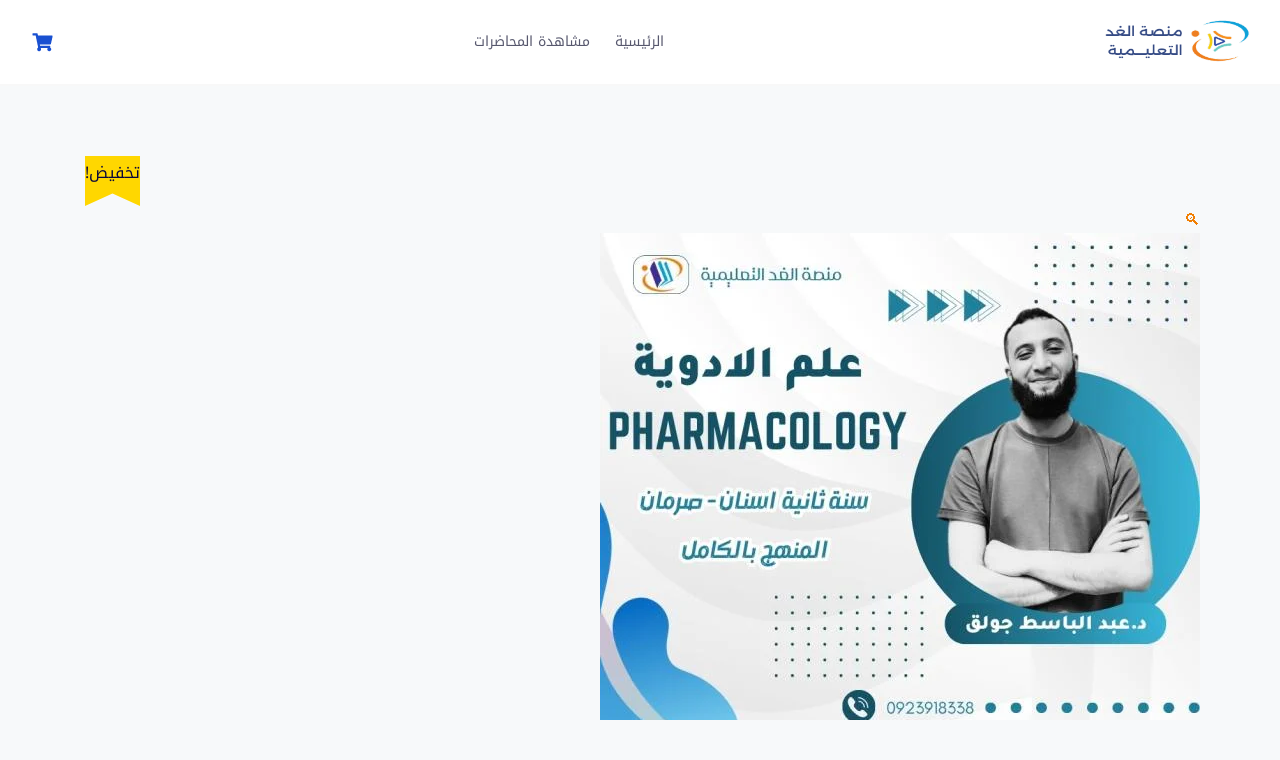

--- FILE ---
content_type: text/html; charset=UTF-8
request_url: https://alghadcenter.com/product/%D8%B9%D9%84%D9%85-%D8%A7%D9%84%D8%A7%D8%AF%D9%88%D9%8A%D8%A9-%D8%B3%D9%86%D8%A9-%D8%AB%D8%A7%D9%86%D9%8A%D8%A9-%D8%A7%D8%B3%D9%86%D8%A7%D9%86-%D8%B5%D8%B1%D9%85%D8%A7%D9%86/
body_size: 8388
content:
<!DOCTYPE html><html dir="rtl" lang="ar"><head><meta charset="UTF-8"><link rel="preconnect" href="https://fonts.gstatic.com/" crossorigin /><script src="[data-uri]" defer></script><script data-optimized="1" src="https://alghadcenter.com/wp-content/plugins/litespeed-cache/assets/js/webfontloader.min.js" defer></script><link data-optimized="2" rel="stylesheet" href="https://alghadcenter.com/wp-content/litespeed/css/fc2558e816dd972fe582feb81278cc97.css?ver=1f164" /><meta name="viewport" content="width=device-width, initial-scale=1"><link rel="profile" href="http://gmpg.org/xfn/11"><link rel="pingback" href="https://alghadcenter.com/xmlrpc.php"><meta name='robots' content='index, follow, max-image-preview:large, max-snippet:-1, max-video-preview:-1' /><title>علم الادوية - سنة ثانية اسنان صرمان - منصة الغد التعليمية</title><link rel="canonical" href="https://alghadcenter.com/product/علم-الادوية-سنة-ثانية-اسنان-صرمان/" /><meta property="og:locale" content="ar_AR" /><meta property="og:type" content="article" /><meta property="og:title" content="علم الادوية - سنة ثانية اسنان صرمان - منصة الغد التعليمية" /><meta property="og:url" content="https://alghadcenter.com/product/علم-الادوية-سنة-ثانية-اسنان-صرمان/" /><meta property="og:site_name" content="منصة الغد التعليمية" /><meta property="article:modified_time" content="2024-05-20T20:43:58+00:00" /><meta name="twitter:card" content="summary_large_image" /> <script type="application/ld+json" class="yoast-schema-graph">{"@context":"https://schema.org","@graph":[{"@type":"WebPage","@id":"https://alghadcenter.com/product/%d8%b9%d9%84%d9%85-%d8%a7%d9%84%d8%a7%d8%af%d9%88%d9%8a%d8%a9-%d8%b3%d9%86%d8%a9-%d8%ab%d8%a7%d9%86%d9%8a%d8%a9-%d8%a7%d8%b3%d9%86%d8%a7%d9%86-%d8%b5%d8%b1%d9%85%d8%a7%d9%86/","url":"https://alghadcenter.com/product/%d8%b9%d9%84%d9%85-%d8%a7%d9%84%d8%a7%d8%af%d9%88%d9%8a%d8%a9-%d8%b3%d9%86%d8%a9-%d8%ab%d8%a7%d9%86%d9%8a%d8%a9-%d8%a7%d8%b3%d9%86%d8%a7%d9%86-%d8%b5%d8%b1%d9%85%d8%a7%d9%86/","name":"علم الادوية - سنة ثانية اسنان صرمان - منصة الغد التعليمية","isPartOf":{"@id":"https://alghadcenter.com/#website"},"primaryImageOfPage":{"@id":"https://alghadcenter.com/product/%d8%b9%d9%84%d9%85-%d8%a7%d9%84%d8%a7%d8%af%d9%88%d9%8a%d8%a9-%d8%b3%d9%86%d8%a9-%d8%ab%d8%a7%d9%86%d9%8a%d8%a9-%d8%a7%d8%b3%d9%86%d8%a7%d9%86-%d8%b5%d8%b1%d9%85%d8%a7%d9%86/#primaryimage"},"image":{"@id":"https://alghadcenter.com/product/%d8%b9%d9%84%d9%85-%d8%a7%d9%84%d8%a7%d8%af%d9%88%d9%8a%d8%a9-%d8%b3%d9%86%d8%a9-%d8%ab%d8%a7%d9%86%d9%8a%d8%a9-%d8%a7%d8%b3%d9%86%d8%a7%d9%86-%d8%b5%d8%b1%d9%85%d8%a7%d9%86/#primaryimage"},"thumbnailUrl":"https://alghadcenter.com/wp-content/uploads/2024/05/منصة-الغد-التعليمية-4.jpg","datePublished":"2024-05-20T20:26:36+00:00","dateModified":"2024-05-20T20:43:58+00:00","breadcrumb":{"@id":"https://alghadcenter.com/product/%d8%b9%d9%84%d9%85-%d8%a7%d9%84%d8%a7%d8%af%d9%88%d9%8a%d8%a9-%d8%b3%d9%86%d8%a9-%d8%ab%d8%a7%d9%86%d9%8a%d8%a9-%d8%a7%d8%b3%d9%86%d8%a7%d9%86-%d8%b5%d8%b1%d9%85%d8%a7%d9%86/#breadcrumb"},"inLanguage":"ar","potentialAction":[{"@type":"ReadAction","target":["https://alghadcenter.com/product/%d8%b9%d9%84%d9%85-%d8%a7%d9%84%d8%a7%d8%af%d9%88%d9%8a%d8%a9-%d8%b3%d9%86%d8%a9-%d8%ab%d8%a7%d9%86%d9%8a%d8%a9-%d8%a7%d8%b3%d9%86%d8%a7%d9%86-%d8%b5%d8%b1%d9%85%d8%a7%d9%86/"]}]},{"@type":"ImageObject","inLanguage":"ar","@id":"https://alghadcenter.com/product/%d8%b9%d9%84%d9%85-%d8%a7%d9%84%d8%a7%d8%af%d9%88%d9%8a%d8%a9-%d8%b3%d9%86%d8%a9-%d8%ab%d8%a7%d9%86%d9%8a%d8%a9-%d8%a7%d8%b3%d9%86%d8%a7%d9%86-%d8%b5%d8%b1%d9%85%d8%a7%d9%86/#primaryimage","url":"https://alghadcenter.com/wp-content/uploads/2024/05/منصة-الغد-التعليمية-4.jpg","contentUrl":"https://alghadcenter.com/wp-content/uploads/2024/05/منصة-الغد-التعليمية-4.jpg","width":940,"height":788},{"@type":"BreadcrumbList","@id":"https://alghadcenter.com/product/%d8%b9%d9%84%d9%85-%d8%a7%d9%84%d8%a7%d8%af%d9%88%d9%8a%d8%a9-%d8%b3%d9%86%d8%a9-%d8%ab%d8%a7%d9%86%d9%8a%d8%a9-%d8%a7%d8%b3%d9%86%d8%a7%d9%86-%d8%b5%d8%b1%d9%85%d8%a7%d9%86/#breadcrumb","itemListElement":[{"@type":"ListItem","position":1,"name":"الرئيسية","item":"https://alghadcenter.com/"},{"@type":"ListItem","position":2,"name":"المتجر","item":"https://alghadcenter.com/shop/"},{"@type":"ListItem","position":3,"name":"علم الادوية &#8211; سنة ثانية اسنان صرمان"}]},{"@type":"WebSite","@id":"https://alghadcenter.com/#website","url":"https://alghadcenter.com/","name":"منصة الغد التعليمية","description":"منصة تعليمية لجميع التخصصات المختلفة","publisher":{"@id":"https://alghadcenter.com/#organization"},"potentialAction":[{"@type":"SearchAction","target":{"@type":"EntryPoint","urlTemplate":"https://alghadcenter.com/?s={search_term_string}"},"query-input":{"@type":"PropertyValueSpecification","valueRequired":true,"valueName":"search_term_string"}}],"inLanguage":"ar"},{"@type":"Organization","@id":"https://alghadcenter.com/#organization","name":"منصة الغد التعليمية","url":"https://alghadcenter.com/","logo":{"@type":"ImageObject","inLanguage":"ar","@id":"https://alghadcenter.com/#/schema/logo/image/","url":"https://alghadcenter.com/wp-content/uploads/2025/06/cropped-Group-1000009777.png","contentUrl":"https://alghadcenter.com/wp-content/uploads/2025/06/cropped-Group-1000009777.png","width":216,"height":87,"caption":"منصة الغد التعليمية"},"image":{"@id":"https://alghadcenter.com/#/schema/logo/image/"}}]}</script> <link rel='dns-prefetch' href='//fonts.googleapis.com' /><link href='https://fonts.gstatic.com' crossorigin rel='preconnect' /><link rel="alternate" type="application/rss+xml" title="منصة الغد التعليمية &laquo; الخلاصة" href="https://alghadcenter.com/feed/" /><link rel="alternate" type="application/rss+xml" title="منصة الغد التعليمية &laquo; خلاصة التعليقات" href="https://alghadcenter.com/comments/feed/" /><link rel="alternate" type="application/rss+xml" title="منصة الغد التعليمية &laquo; علم الادوية &#8211; سنة ثانية اسنان صرمان خلاصة التعليقات" href="https://alghadcenter.com/product/%d8%b9%d9%84%d9%85-%d8%a7%d9%84%d8%a7%d8%af%d9%88%d9%8a%d8%a9-%d8%b3%d9%86%d8%a9-%d8%ab%d8%a7%d9%86%d9%8a%d8%a9-%d8%a7%d8%b3%d9%86%d8%a7%d9%86-%d8%b5%d8%b1%d9%85%d8%a7%d9%86/feed/" /> <script type="text/javascript" src="https://alghadcenter.com/wp-includes/js/jquery/jquery.min.js" id="jquery-core-js"></script> <link rel="https://api.w.org/" href="https://alghadcenter.com/wp-json/" /><link rel="alternate" title="JSON" type="application/json" href="https://alghadcenter.com/wp-json/wp/v2/product/9150" /><link rel="EditURI" type="application/rsd+xml" title="RSD" href="https://alghadcenter.com/xmlrpc.php?rsd" /><meta name="generator" content="WordPress 6.8.1" /><meta name="generator" content="TutorLMS 3.6.1" /><meta name="generator" content="WooCommerce 9.9.5" /><link rel='shortlink' href='https://alghadcenter.com/?p=9150' /><link rel="alternate" title="oEmbed (JSON)" type="application/json+oembed" href="https://alghadcenter.com/wp-json/oembed/1.0/embed?url=https%3A%2F%2Falghadcenter.com%2Fproduct%2F%25d8%25b9%25d9%2584%25d9%2585-%25d8%25a7%25d9%2584%25d8%25a7%25d8%25af%25d9%2588%25d9%258a%25d8%25a9-%25d8%25b3%25d9%2586%25d8%25a9-%25d8%25ab%25d8%25a7%25d9%2586%25d9%258a%25d8%25a9-%25d8%25a7%25d8%25b3%25d9%2586%25d8%25a7%25d9%2586-%25d8%25b5%25d8%25b1%25d9%2585%25d8%25a7%25d9%2586%2F" /><link rel="alternate" title="oEmbed (XML)" type="text/xml+oembed" href="https://alghadcenter.com/wp-json/oembed/1.0/embed?url=https%3A%2F%2Falghadcenter.com%2Fproduct%2F%25d8%25b9%25d9%2584%25d9%2585-%25d8%25a7%25d9%2584%25d8%25a7%25d8%25af%25d9%2588%25d9%258a%25d8%25a9-%25d8%25b3%25d9%2586%25d8%25a9-%25d8%25ab%25d8%25a7%25d9%2586%25d9%258a%25d8%25a9-%25d8%25a7%25d8%25b3%25d9%2586%25d8%25a7%25d9%2586-%25d8%25b5%25d8%25b1%25d9%2585%25d8%25a7%25d9%2586%2F&#038;format=xml" /><link rel="alternate" hreflang="ar" href="https://alghadcenter.com/product/%D8%B9%D9%84%D9%85-%D8%A7%D9%84%D8%A7%D8%AF%D9%88%D9%8A%D8%A9-%D8%B3%D9%86%D8%A9-%D8%AB%D8%A7%D9%86%D9%8A%D8%A9-%D8%A7%D8%B3%D9%86%D8%A7%D9%86-%D8%B5%D8%B1%D9%85%D8%A7%D9%86/"/>
<noscript><style>.woocommerce-product-gallery{ opacity: 1 !important; }</style></noscript><meta name="generator" content="Elementor 3.29.2; features: e_font_icon_svg, additional_custom_breakpoints, e_local_google_fonts; settings: css_print_method-external, google_font-enabled, font_display-auto"><meta name="redi-version" content="1.2.7" /><link rel="icon" href="https://alghadcenter.com/wp-content/uploads/2025/04/cropped-Group-62-1-32x32.png" sizes="32x32" /><link rel="icon" href="https://alghadcenter.com/wp-content/uploads/2025/04/cropped-Group-62-1-192x192.png" sizes="192x192" /><link rel="apple-touch-icon" href="https://alghadcenter.com/wp-content/uploads/2025/04/cropped-Group-62-1-180x180.png" /><meta name="msapplication-TileImage" content="https://alghadcenter.com/wp-content/uploads/2025/04/cropped-Group-62-1-270x270.png" /></head><body class="rtl wp-singular product-template-default single single-product postid-9150 wp-custom-logo wp-theme-tutorstarter theme-tutorstarter tutor-lms woocommerce woocommerce-page woocommerce-no-js translatepress-ar elementor-default elementor-kit-7368"><div id="page" class="site">
<a class="skip-link screen-reader-text" href="#content">
Skip to content	</a><header class="header-default"><nav
class="navbar navbar-center "><div class="navbar-brand">
<a href="https://alghadcenter.com/" rel="home">
<img src="https://alghadcenter.com/wp-content/uploads/2025/06/cropped-Group-1000009777.png" srcset="https://alghadcenter.com/wp-content/uploads/2025/06/cropped-Group-1000009777.png 1x, https://alghadcenter.com/wp-content/uploads/2025/06/cropped-Group-1000009777.png 2x"				alt="منصة الغد التعليمية" />
</a></div><div class="search-field"><form method="get" action="https://alghadcenter.com/">
<input type="search" name="s" value=""
placeholder="بحث..." /></form></div>
<button class="navbar-toggler"><div class="toggle-icon"><span></span></div>
</button><div class="menu-mm-container"><ul id="menu-mm" class="navbar-nav"><li class="nav-close"><button class="btn-nav-close"><span class="close-btn">+</span></button></li><li id="menu-item-14045" class="menu-item menu-item-type-post_type menu-item-object-page menu-item-home menu-item-14045"><a href="https://alghadcenter.com/" onClick="return true">الرئيسية</a></li><li id="menu-item-14046" class="menu-item menu-item-type-custom menu-item-object-custom menu-item-14046"><a href="https://App.alghadcenter.com" onClick="return true">مشاهدة المحاضرات</a></li></ul></div><div class="navbar-utils"><div class="utils-cart">
<a class="cart-contents" href="https://alghadcenter.com/cart/"
title="View your shopping cart">
<span class="btn-cart">
<svg xmlns="http://www.w3.org/2000/svg" fill="none" height="19" viewBox="0 0 21 19" width="21">
<path d="m18.9375 10.832 1.6523-7.31247c.0704-.25781.0235-.49219-.1406-.70312-.164-.21094-.3867-.31641-.668-.31641h-13.81636l-.3164-1.582031c-.04688-.1875-.15235-.339844-.31641-.457031-.14062-.140626-.30469-.210938-.49219-.210938h-3.62109c-.234375 0-.433594.082031-.597656.246094-.164063.164062-.246094.363281-.246094.597656v.5625c0 .23438.082031.43359.246094.59766.164062.16406.363281.24609.597656.24609h2.46094l2.46093 12.0586c-.30468.1875-.55078.4336-.73828.7383-.16406.3047-.24609.6328-.24609.9843 0 .5391.1875.9961.5625 1.3711.39844.3985.86719.5977 1.40625.5977s.99609-.1992 1.37109-.5977c.39844-.375.59766-.8437.59766-1.4062 0-.5391-.19922-.9961-.59766-1.3711h7.38281c-.3984.375-.5977.832-.5977 1.3711 0 .5625.1876 1.0312.5626 1.4062.3984.3985.8671.5977 1.4062.5977s.9961-.1992 1.3711-.5977c.3984-.375.5977-.832.5977-1.3711 0-.375-.1055-.7148-.3165-1.0195-.1875-.3281-.457-.5742-.8085-.7383l.2109-.8789c.0469-.2578-.0117-.4922-.1758-.7031s-.375-.3164-.6328-.3164h-9.45704l-.21094-1.125h10.30078c.1875 0 .3516-.0586.4922-.1758.1641-.1172.2695-.2812.3164-.4922z" />
</svg>
<span>
</span>
</span>
</a></div></div></nav></header><div id="content" class="site-content"><div class="container"><div class="row"><div class="col-xl-12 col-lg-12 col-sm-12"><div id="primary" class="content-area"><main id="main" class="site-main" role="main"><div class="tutorstarter-woocommerce"><div class="woocommerce-notices-wrapper"></div><div id="product-9150" class="product type-product post-9150 status-publish first instock product_cat-uncategorized has-post-thumbnail virtual sold-individually purchasable product-type-simple"><div class="woocommerce-product-gallery woocommerce-product-gallery--with-images woocommerce-product-gallery--columns-4 images" data-columns="4" style="opacity: 0; transition: opacity .25s ease-in-out;"><div class="woocommerce-product-gallery__wrapper"><div data-thumb="https://alghadcenter.com/wp-content/uploads/2024/05/منصة-الغد-التعليمية-4-100x100.jpg" data-thumb-alt="علم الادوية - سنة ثانية اسنان صرمان" data-thumb-srcset="https://alghadcenter.com/wp-content/uploads/2024/05/منصة-الغد-التعليمية-4-100x100.jpg 100w, https://alghadcenter.com/wp-content/uploads/2024/05/منصة-الغد-التعليمية-4-150x150.jpg 150w, https://alghadcenter.com/wp-content/uploads/2024/05/منصة-الغد-التعليمية-4-300x300.jpg.webp 300w"  data-thumb-sizes="(max-width: 100px) 100vw, 100px" class="woocommerce-product-gallery__image"><a href="https://alghadcenter.com/wp-content/uploads/2024/05/منصة-الغد-التعليمية-4.jpg"><img width="600" height="503" src="https://alghadcenter.com/wp-content/uploads/2024/05/منصة-الغد-التعليمية-4-600x503.jpg.webp" class="wp-post-image" alt="علم الادوية - سنة ثانية اسنان صرمان" data-caption="" data-src="https://alghadcenter.com/wp-content/uploads/2024/05/منصة-الغد-التعليمية-4.jpg.webp" data-large_image="https://alghadcenter.com/wp-content/uploads/2024/05/منصة-الغد-التعليمية-4.jpg" data-large_image_width="940" data-large_image_height="788" decoding="async" srcset="https://alghadcenter.com/wp-content/uploads/2024/05/منصة-الغد-التعليمية-4-600x503.jpg.webp 600w, https://alghadcenter.com/wp-content/uploads/2024/05/منصة-الغد-التعليمية-4-300x251.jpg.webp 300w, https://alghadcenter.com/wp-content/uploads/2024/05/منصة-الغد-التعليمية-4-768x644.jpg.webp 768w, https://alghadcenter.com/wp-content/uploads/2024/05/منصة-الغد-التعليمية-4-14x12.jpg.webp 14w, https://alghadcenter.com/wp-content/uploads/2024/05/منصة-الغد-التعليمية-4-60x50.jpg.webp 60w, https://alghadcenter.com/wp-content/uploads/2024/05/منصة-الغد-التعليمية-4.jpg.webp 940w" sizes="(max-width: 600px) 100vw, 600px" /></a></div></div></div><div class="summary entry-summary"><h1 class="product_title entry-title">علم الادوية &#8211; سنة ثانية اسنان صرمان</h1><p class="price"><span class="woocommerce-Price-amount amount"><bdi>90&nbsp;<span class="woocommerce-Price-currencySymbol">&#x62f;.&#x644;</span></bdi></span></p><form class="cart" action="https://alghadcenter.com/product/%d8%b9%d9%84%d9%85-%d8%a7%d9%84%d8%a7%d8%af%d9%88%d9%8a%d8%a9-%d8%b3%d9%86%d8%a9-%d8%ab%d8%a7%d9%86%d9%8a%d8%a9-%d8%a7%d8%b3%d9%86%d8%a7%d9%86-%d8%b5%d8%b1%d9%85%d8%a7%d9%86/" method="post" enctype='multipart/form-data'><div class="quantity">
<label class="screen-reader-text" for="quantity_696eae1a29e0c">كمية علم الادوية - سنة ثانية اسنان صرمان</label>
<input
type="hidden"
id="quantity_696eae1a29e0c"
class="input-text qty text"
name="quantity"
value="1"
aria-label="كمية المنتج"
min="1"
max="1"
step="1"
placeholder=""
inputmode="numeric"
autocomplete="off"
/></div><button type="submit" name="add-to-cart" value="9150" class="single_add_to_cart_button button alt">إضافة إلى السلة</button></form><div class="product_meta">
<span class="posted_in">التصنيف: <a href="https://alghadcenter.com/product-category/uncategorized/" rel="tag">Uncategorized</a></span></div></div><div class="woocommerce-tabs wc-tabs-wrapper"><ul class="tabs wc-tabs" role="tablist"><li role="presentation" class="reviews_tab" id="tab-title-reviews">
<a href="#tab-reviews" role="tab" aria-controls="tab-reviews">
مراجعات (0)					</a></li></ul><div class="woocommerce-Tabs-panel woocommerce-Tabs-panel--reviews panel entry-content wc-tab" id="tab-reviews" role="tabpanel" aria-labelledby="tab-title-reviews"><div id="reviews" class="woocommerce-Reviews"><div id="comments"><h2 class="woocommerce-Reviews-title">
المراجعات</h2><p class="woocommerce-noreviews">لا توجد مراجعات بعد.</p></div><div id="review_form_wrapper"><div id="review_form"><div id="respond" class="comment-respond">
<span id="reply-title" class="comment-reply-title" role="heading" aria-level="3">كن أول من يقيم &ldquo;علم الادوية &#8211; سنة ثانية اسنان صرمان&rdquo; <small><a rel="nofollow" id="cancel-comment-reply-link" href="/product/%D8%B9%D9%84%D9%85-%D8%A7%D9%84%D8%A7%D8%AF%D9%88%D9%8A%D8%A9-%D8%B3%D9%86%D8%A9-%D8%AB%D8%A7%D9%86%D9%8A%D8%A9-%D8%A7%D8%B3%D9%86%D8%A7%D9%86-%D8%B5%D8%B1%D9%85%D8%A7%D9%86/#respond" style="display:none;">إلغاء الرد</a></small></span><form action="https://alghadcenter.com/wp-comments-post.php" method="post" id="commentform" class="comment-form" novalidate><p class="comment-notes"><span id="email-notes">لن يتم نشر عنوان بريدك الإلكتروني.</span> <span class="required-field-message">الحقول الإلزامية مشار إليها بـ <span class="required">*</span></span></p><div class="comment-form-rating"><label for="rating" id="comment-form-rating-label">تقييمك&nbsp;<span class="required">*</span></label><select name="rating" id="rating" required><option value="">قيم&hellip;</option><option value="5">مثالي</option><option value="4">جيد</option><option value="3">متوسط</option><option value="2">ليس سيء</option><option value="1">سيء</option>
</select></div><p class="comment-form-comment"><label for="comment">مراجعتك&nbsp;<span class="required">*</span></label><textarea id="comment" name="comment" cols="45" rows="8" required></textarea></p><p class="comment-form-author"><label for="author">الاسم&nbsp;<span class="required">*</span></label><input id="author" name="author" type="text" autocomplete="name" value="" size="30" required /></p><p class="comment-form-email"><label for="email">البريد الإلكتروني&nbsp;<span class="required">*</span></label><input id="email" name="email" type="email" autocomplete="email" value="" size="30" required /></p><p class="comment-form-cookies-consent"><input id="wp-comment-cookies-consent" name="wp-comment-cookies-consent" type="checkbox" value="yes" /> <label for="wp-comment-cookies-consent">احفظ اسمي، بريدي الإلكتروني، والموقع الإلكتروني في هذا المتصفح لاستخدامها المرة المقبلة في تعليقي.</label></p><p class="form-submit"><input name="submit" type="submit" id="submit" class="submit" value="إرسال" /> <input type='hidden' name='comment_post_ID' value='9150' id='comment_post_ID' />
<input type='hidden' name='comment_parent' id='comment_parent' value='0' /></p></form></div></div></div><div class="clear"></div></div></div></div><section class="related products"><h2>منتجات ذات صلة</h2><ul class="products columns-4"><li class="product type-product post-772 status-publish first instock product_cat-uncategorized has-post-thumbnail sale virtual sold-individually purchasable product-type-simple">
<a href="https://alghadcenter.com/product/photoshop-for-illustrators/" class="woocommerce-LoopProduct-link woocommerce-loop-product__link">
<span class="onsale">تخفيض!</span>
<img width="300" height="300" src="https://alghadcenter.com/wp-content/uploads/woocommerce-placeholder-300x300.png" class="woocommerce-placeholder wp-post-image" alt="اللغة الإنجليزية للشهادة الثانوية" decoding="async" srcset="https://alghadcenter.com/wp-content/uploads/woocommerce-placeholder-300x300.png 300w, https://alghadcenter.com/wp-content/uploads/woocommerce-placeholder-100x100.png 100w, https://alghadcenter.com/wp-content/uploads/woocommerce-placeholder-600x600.png 600w, https://alghadcenter.com/wp-content/uploads/woocommerce-placeholder-1024x1024.png 1024w, https://alghadcenter.com/wp-content/uploads/woocommerce-placeholder-150x150.png 150w, https://alghadcenter.com/wp-content/uploads/woocommerce-placeholder-768x768.png 768w, https://alghadcenter.com/wp-content/uploads/woocommerce-placeholder.png 1200w" sizes="(max-width: 300px) 100vw, 300px" /><h2 class="woocommerce-loop-product__title">اللغة الإنجليزية للشهادة الثانوية</h2>
<span class="price"><del aria-hidden="true"><span class="woocommerce-Price-amount amount"><bdi>299&nbsp;<span class="woocommerce-Price-currencySymbol">&#x62f;.&#x644;</span></bdi></span></del> <span class="screen-reader-text">السعر الأصلي هو: 299&nbsp;&#x62f;.&#x644;.</span><ins aria-hidden="true"><span class="woocommerce-Price-amount amount"><bdi>199&nbsp;<span class="woocommerce-Price-currencySymbol">&#x62f;.&#x644;</span></bdi></span></ins><span class="screen-reader-text">السعر الحالي هو: 199&nbsp;&#x62f;.&#x644;.</span></span>
</a><a href="?add-to-cart=772" aria-describedby="woocommerce_loop_add_to_cart_link_describedby_772" data-quantity="1" class="button product_type_simple add_to_cart_button ajax_add_to_cart" data-product_id="772" data-product_sku="" aria-label="إضافة إلى عربة التسوق: &quot;اللغة الإنجليزية للشهادة الثانوية&quot;" rel="nofollow" data-success_message="تمت إضافة &quot;اللغة الإنجليزية للشهادة الثانوية&quot; إلى عربة التسوق لديك">إضافة إلى السلة</a>	<span id="woocommerce_loop_add_to_cart_link_describedby_772" class="screen-reader-text">
</span></li><li class="product type-product post-8051 status-publish instock product_cat-uncategorized has-post-thumbnail virtual sold-individually purchasable product-type-simple">
<a href="https://alghadcenter.com/product/%d8%a7%d9%84%d9%83%d9%8a%d9%85%d9%8a%d8%a7%d8%a1-%d8%a7%d9%84%d8%aa%d8%ad%d9%84%d9%8a%d9%84%d9%8a%d8%a9-%d9%85%d9%86%d9%87%d8%ac-%d8%a7%d9%84%d9%86%d8%b5%d9%81%d9%8a-%d8%a7%d9%84%d8%aa%d9%82%d9%86/" class="woocommerce-LoopProduct-link woocommerce-loop-product__link"><img width="300" height="300" src="https://alghadcenter.com/wp-content/uploads/2024/04/الكيمياء-العضوية-3-300x300.jpg.webp" class="attachment-woocommerce_thumbnail size-woocommerce_thumbnail" alt="الكيمياء التحليلية - منهج النصفي ( التقنية الطبية صرمان )" decoding="async" srcset="https://alghadcenter.com/wp-content/uploads/2024/04/الكيمياء-العضوية-3-300x300.jpg.webp 300w, https://alghadcenter.com/wp-content/uploads/2024/04/الكيمياء-العضوية-3-150x150.jpg.webp 150w, https://alghadcenter.com/wp-content/uploads/2024/04/الكيمياء-العضوية-3-100x100.jpg.webp 100w" sizes="(max-width: 300px) 100vw, 300px" /><h2 class="woocommerce-loop-product__title">الكيمياء التحليلية &#8211; منهج النصفي ( التقنية الطبية صرمان )</h2>
<span class="price"><span class="woocommerce-Price-amount amount"><bdi>90&nbsp;<span class="woocommerce-Price-currencySymbol">&#x62f;.&#x644;</span></bdi></span></span>
</a><a href="?add-to-cart=8051" aria-describedby="woocommerce_loop_add_to_cart_link_describedby_8051" data-quantity="1" class="button product_type_simple add_to_cart_button ajax_add_to_cart" data-product_id="8051" data-product_sku="" aria-label="إضافة إلى عربة التسوق: &quot;الكيمياء التحليلية - منهج النصفي ( التقنية الطبية صرمان )&quot;" rel="nofollow" data-success_message="تمت إضافة &quot;الكيمياء التحليلية - منهج النصفي ( التقنية الطبية صرمان )&quot; إلى عربة التسوق لديك">إضافة إلى السلة</a>	<span id="woocommerce_loop_add_to_cart_link_describedby_8051" class="screen-reader-text">
</span></li><li class="product type-product post-7847 status-publish instock product_cat-uncategorized virtual sold-individually purchasable product-type-simple">
<a href="https://alghadcenter.com/product/%d8%b1%d9%8a%d8%a7%d8%b6%d9%8a%d8%a7%d8%aa/" class="woocommerce-LoopProduct-link woocommerce-loop-product__link"><img width="300" height="300" src="https://alghadcenter.com/wp-content/uploads/woocommerce-placeholder-300x300.png" class="woocommerce-placeholder wp-post-image" alt="عنصر نائب Placeholder" decoding="async" srcset="https://alghadcenter.com/wp-content/uploads/woocommerce-placeholder-300x300.png 300w, https://alghadcenter.com/wp-content/uploads/woocommerce-placeholder-100x100.png 100w, https://alghadcenter.com/wp-content/uploads/woocommerce-placeholder-600x600.png 600w, https://alghadcenter.com/wp-content/uploads/woocommerce-placeholder-1024x1024.png 1024w, https://alghadcenter.com/wp-content/uploads/woocommerce-placeholder-150x150.png 150w, https://alghadcenter.com/wp-content/uploads/woocommerce-placeholder-768x768.png 768w, https://alghadcenter.com/wp-content/uploads/woocommerce-placeholder.png 1200w" sizes="(max-width: 300px) 100vw, 300px" /><h2 class="woocommerce-loop-product__title">رياضيات</h2>
<span class="price"><span class="woocommerce-Price-amount amount"><bdi>90&nbsp;<span class="woocommerce-Price-currencySymbol">&#x62f;.&#x644;</span></bdi></span></span>
</a><a href="?add-to-cart=7847" aria-describedby="woocommerce_loop_add_to_cart_link_describedby_7847" data-quantity="1" class="button product_type_simple add_to_cart_button ajax_add_to_cart" data-product_id="7847" data-product_sku="" aria-label="إضافة إلى عربة التسوق: &quot;رياضيات&quot;" rel="nofollow" data-success_message="تمت إضافة &quot;رياضيات&quot; إلى عربة التسوق لديك">إضافة إلى السلة</a>	<span id="woocommerce_loop_add_to_cart_link_describedby_7847" class="screen-reader-text">
</span></li><li class="product type-product post-8864 status-publish last instock product_cat-uncategorized has-post-thumbnail virtual sold-individually purchasable product-type-simple">
<a href="https://alghadcenter.com/product/oral-histology/" class="woocommerce-LoopProduct-link woocommerce-loop-product__link"><img width="300" height="300" src="https://alghadcenter.com/wp-content/uploads/2024/05/photo_2024-05-03_01-38-28-300x300.jpg.webp" class="attachment-woocommerce_thumbnail size-woocommerce_thumbnail" alt="Oral histology" decoding="async" srcset="https://alghadcenter.com/wp-content/uploads/2024/05/photo_2024-05-03_01-38-28-300x300.jpg.webp 300w, https://alghadcenter.com/wp-content/uploads/2024/05/photo_2024-05-03_01-38-28-1024x1024.jpg.webp 1024w, https://alghadcenter.com/wp-content/uploads/2024/05/photo_2024-05-03_01-38-28-150x150.jpg 150w, https://alghadcenter.com/wp-content/uploads/2024/05/photo_2024-05-03_01-38-28-768x768.jpg.webp 768w, https://alghadcenter.com/wp-content/uploads/2024/05/photo_2024-05-03_01-38-28-12x12.jpg.webp 12w, https://alghadcenter.com/wp-content/uploads/2024/05/photo_2024-05-03_01-38-28-600x600.jpg.webp 600w, https://alghadcenter.com/wp-content/uploads/2024/05/photo_2024-05-03_01-38-28-100x100.jpg 100w, https://alghadcenter.com/wp-content/uploads/2024/05/photo_2024-05-03_01-38-28-50x50.jpg.webp 50w, https://alghadcenter.com/wp-content/uploads/2024/05/photo_2024-05-03_01-38-28.jpg.webp 1080w" sizes="(max-width: 300px) 100vw, 300px" /><h2 class="woocommerce-loop-product__title">Oral histology</h2>
<span class="price"><span class="woocommerce-Price-amount amount"><bdi>170&nbsp;<span class="woocommerce-Price-currencySymbol">&#x62f;.&#x644;</span></bdi></span></span>
</a><a href="?add-to-cart=8864" aria-describedby="woocommerce_loop_add_to_cart_link_describedby_8864" data-quantity="1" class="button product_type_simple add_to_cart_button ajax_add_to_cart" data-product_id="8864" data-product_sku="" aria-label="إضافة إلى عربة التسوق: &quot;Oral histology&quot;" rel="nofollow" data-success_message="تمت إضافة &quot;Oral histology&quot; إلى عربة التسوق لديك">إضافة إلى السلة</a>	<span id="woocommerce_loop_add_to_cart_link_describedby_8864" class="screen-reader-text">
</span></li></ul></section></div></div></main></div></div></div></div></div><section class="footer-widgets"><div class="container"><div class="row justify-between align-top"><div class="col-xl-6 col-lg-6 col-md-6 col-sm-12 col-xs-12">
<img height="24" width="92" class="logo-footer" src="https://alghadcenter.com/wp-content/uploads/2025/01/output-onlinepngtools-153.png.webp"
srcset="https://alghadcenter.com/wp-content/uploads/2025/01/output-onlinepngtools-153-1.png 1x, https://alghadcenter.com/wp-content/uploads/2025/01/output-onlinepngtools-153-1.png 2x" alt="منصة الغد التعليمية"><section id="text-1" class="widget widget_text p-2"><div class="textwidget"><p>نسعى لنشر العلم والمعرفة في جميع المدن الليبية</p></div></section><section id="text-2" class="widget widget_text p-2"><div class="textwidget"><div class="footer-widget-contact-info"> 00218-923918338</div><div class="footer-widget-contact-info">info@alghadcenter.com</div></div></section></div><div class="col-xl-6 col-lg-6 col-md-6 col-sm-12 col-xs-12 ml-0 pl-0"><div class="row align-top"><div class="col-xl-4 col-lg-4 col-md-4 col-sm-12 col-xs-12"><section id="nav_menu-1" class="widget widget_nav_menu p-2"><h2 class="widget-title">حول المنصة</h2><div class="menu-footer-1-container"><ul id="menu-footer-1" class="menu"><li id="menu-item-6678" class="menu-item menu-item-type-custom menu-item-object-custom menu-item-6678"><a href="#" onClick="return true">من نحن</a></li><li id="menu-item-6679" class="menu-item menu-item-type-custom menu-item-object-custom menu-item-6679"><a href="https://App.alghadcenter.com" onClick="return true">مشاهدة المحاضرات</a></li><li id="menu-item-6680" class="menu-item menu-item-type-custom menu-item-object-custom menu-item-6680"><a href="#" onClick="return true">لوحة التحكم</a></li></ul></div></section></div><div class="col-xl-4 col-lg-4 col-md-4 col-sm-12 col-xs-12"><section id="nav_menu-2" class="widget widget_nav_menu p-2"><h2 class="widget-title">المساعدة</h2><div class="menu-footer-2-container"><ul id="menu-footer-2" class="menu"><li id="menu-item-6682" class="menu-item menu-item-type-custom menu-item-object-custom menu-item-6682"><a href="#" onClick="return true">اتصل بنا</a></li><li id="menu-item-6685" class="menu-item menu-item-type-custom menu-item-object-custom menu-item-6685"><a href="#" onClick="return true">الأسئلة المتكررة</a></li></ul></div></section></div><div class="col-xl-4 col-lg-4 col-md-4 col-sm-12 col-xs-12"><section id="nav_menu-3" class="widget widget_nav_menu p-2"><h2 class="widget-title">روابط مفيدة</h2><div class="menu-footer-3-container"><ul id="menu-footer-3" class="menu"><li id="menu-item-10745" class="menu-item menu-item-type-post_type menu-item-object-page menu-item-10745"><a href="https://alghadcenter.com/terms-and-conditions/" onClick="return true">شروط الإستخدام</a></li><li id="menu-item-10744" class="menu-item menu-item-type-post_type menu-item-object-page menu-item-privacy-policy menu-item-10744"><a rel="privacy-policy" href="https://alghadcenter.com/privacy-policy/" onClick="return true">سياسة الخصوصية</a></li></ul></div></section></div></div></div></div></div></section><footer id="colophon" class="site-footer container-fluid pt-2 pb-2" role="contentinfo"><div class="container"><div class="row align-middle justify-between footer-bottom-container"><div class="site-info">
<span id="footer-socialmedia"><section id="custom_html-1" class="widget_text widget widget_custom_html p-2"><div class="textwidget custom-html-widget"><a href="https://www.facebook.com" target="_blank"><i class="tutor-icon-facebook"></i></a>
<a href="https://www.twitter.com" target="_blank"><i class="tutor-icon-twitter"></i></a>
<a href="https://www.instagram.com" target="_blank"><i class="tutor-icon-instagram"></i></a></div></section>					</span></div><div class="copyright-container">
<span class="copyright">جميع الحقوق محفوظة لشركة دنيا الغد للتدريب والتطوير © 2024</span></div></div></div></footer></div><template id="tp-language" data-tp-language="ar"></template> <script type="speculationrules">{"prefetch":[{"source":"document","where":{"and":[{"href_matches":"\/*"},{"not":{"href_matches":["\/wp-*.php","\/wp-admin\/*","\/wp-content\/uploads\/*","\/wp-content\/*","\/wp-content\/plugins\/*","\/wp-content\/themes\/tutorstarter\/*","\/*\\?(.+)"]}},{"not":{"selector_matches":"a[rel~=\"nofollow\"]"}},{"not":{"selector_matches":".no-prefetch, .no-prefetch a"}}]},"eagerness":"conservative"}]}</script> <script type="application/ld+json">{"@context":"https:\/\/schema.org\/","@type":"Product","@id":"https:\/\/alghadcenter.com\/product\/%d8%b9%d9%84%d9%85-%d8%a7%d9%84%d8%a7%d8%af%d9%88%d9%8a%d8%a9-%d8%b3%d9%86%d8%a9-%d8%ab%d8%a7%d9%86%d9%8a%d8%a9-%d8%a7%d8%b3%d9%86%d8%a7%d9%86-%d8%b5%d8%b1%d9%85%d8%a7%d9%86\/#product","name":"\u0639\u0644\u0645 \u0627\u0644\u0627\u062f\u0648\u064a\u0629 - \u0633\u0646\u0629 \u062b\u0627\u0646\u064a\u0629 \u0627\u0633\u0646\u0627\u0646 \u0635\u0631\u0645\u0627\u0646","url":"https:\/\/alghadcenter.com\/product\/%d8%b9%d9%84%d9%85-%d8%a7%d9%84%d8%a7%d8%af%d9%88%d9%8a%d8%a9-%d8%b3%d9%86%d8%a9-%d8%ab%d8%a7%d9%86%d9%8a%d8%a9-%d8%a7%d8%b3%d9%86%d8%a7%d9%86-%d8%b5%d8%b1%d9%85%d8%a7%d9%86\/","description":"","image":"https:\/\/alghadcenter.com\/wp-content\/uploads\/2024\/05\/\u0645\u0646\u0635\u0629-\u0627\u0644\u063a\u062f-\u0627\u0644\u062a\u0639\u0644\u064a\u0645\u064a\u0629-4.jpg","sku":9150,"offers":[{"@type":"Offer","priceSpecification":[{"@type":"UnitPriceSpecification","price":"90","priceCurrency":"LYD","valueAddedTaxIncluded":false,"validThrough":"2027-12-31"}],"priceValidUntil":"2027-12-31","availability":"http:\/\/schema.org\/InStock","url":"https:\/\/alghadcenter.com\/product\/%d8%b9%d9%84%d9%85-%d8%a7%d9%84%d8%a7%d8%af%d9%88%d9%8a%d8%a9-%d8%b3%d9%86%d8%a9-%d8%ab%d8%a7%d9%86%d9%8a%d8%a9-%d8%a7%d8%b3%d9%86%d8%a7%d9%86-%d8%b5%d8%b1%d9%85%d8%a7%d9%86\/","seller":{"@type":"Organization","name":"\u0645\u0646\u0635\u0629 \u0627\u0644\u063a\u062f \u0627\u0644\u062a\u0639\u0644\u064a\u0645\u064a\u0629","url":"https:\/\/alghadcenter.com"}}]}</script> <div class="pswp" tabindex="-1" role="dialog" aria-modal="true" aria-hidden="true"><div class="pswp__bg"></div><div class="pswp__scroll-wrap"><div class="pswp__container"><div class="pswp__item"></div><div class="pswp__item"></div><div class="pswp__item"></div></div><div class="pswp__ui pswp__ui--hidden"><div class="pswp__top-bar"><div class="pswp__counter"></div>
<button class="pswp__button pswp__button--zoom" aria-label="تكبير/تصغير"></button>
<button class="pswp__button pswp__button--fs" aria-label="وضع ملء الشاشة"></button>
<button class="pswp__button pswp__button--share" aria-label="مشاركة"></button>
<button class="pswp__button pswp__button--close" aria-label="إغلاق (Esc)"></button><div class="pswp__preloader"><div class="pswp__preloader__icn"><div class="pswp__preloader__cut"><div class="pswp__preloader__donut"></div></div></div></div></div><div class="pswp__share-modal pswp__share-modal--hidden pswp__single-tap"><div class="pswp__share-tooltip"></div></div>
<button class="pswp__button pswp__button--arrow--left" aria-label="السابق (سهم يسار)"></button>
<button class="pswp__button pswp__button--arrow--right" aria-label="التالي (سهم يمين)"></button><div class="pswp__caption"><div class="pswp__caption__center"></div></div></div></div></div> <script data-optimized="1" src="https://alghadcenter.com/wp-content/litespeed/js/0924852f6ed3f2403eac0634d83ef8ce.js?ver=1f164" defer></script></body></html>
<!-- Page optimized by LiteSpeed Cache @2026-01-20 00:20:10 -->

<!-- Page cached by LiteSpeed Cache 7.2 on 2026-01-20 00:20:10 -->